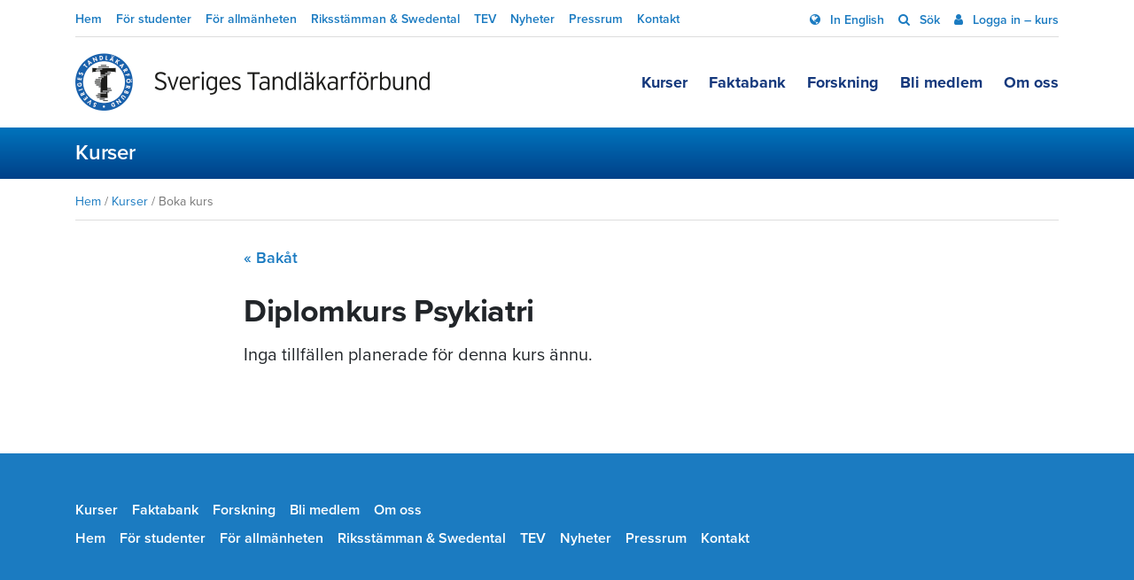

--- FILE ---
content_type: text/html; charset=UTF-8
request_url: https://tandlakarforbundet.se/kurs/diplomkurs-psykiatri__417203/book/?eid=1972232&eid=1488023&_=1685566239
body_size: 9932
content:
<!doctype html>
<html lang="sv-SE">
  <head>
  <meta charset="utf-8">
  <meta http-equiv="x-ua-compatible" content="ie=edge">
  <meta name="viewport" content="width=device-width, initial-scale=1, shrink-to-fit=no">
  <link rel="preconnect" href="https://fonts.googleapis.com">
  <link rel="preconnect" href="https://fonts.gstatic.com" crossorigin>
      <link href="https://fonts.googleapis.com/css2?family=Kalam:wght@700&display=swap" rel="stylesheet">
    <link rel="stylesheet" href="https://use.typekit.net/ipa5ltx.css">
  <script src="https://tandlakarforbundet.lime-forms.com/js/ce/latest"></script>
  <meta name='robots' content='index, follow, max-image-preview:large, max-snippet:-1, max-video-preview:-1' />
	<style>img:is([sizes="auto" i], [sizes^="auto," i]) { contain-intrinsic-size: 3000px 1500px }</style>
	    <link rel="apple-touch-icon" sizes="180x180" href="https://tandlakarforbundet.se/app/themes/sage/dist/images/tandlakarforbundet_favicons/apple-touch-icon_69bc2b7d.png">
    <link rel="icon" type="image/png" href="https://tandlakarforbundet.se/app/themes/sage/dist/images/tandlakarforbundet_favicons/favicon-32x32_dc5a7d7f.png" sizes="32x32">
    <link rel="icon" type="image/png" href="https://tandlakarforbundet.se/app/themes/sage/dist/images/tandlakarforbundet_favicons/favicon-16x16_6abe9b21.png" sizes="16x16">
    <link rel="manifest" href="https://tandlakarforbundet.se/app/themes/sage/dist/images/tandlakarforbundet_favicons/manifest_baddcc8a.json">
    <link rel="mask-icon" href="https://tandlakarforbundet.se/app/themes/sage/dist/images/tandlakarforbundet_favicons/safari-pinned-tab.svg" color="#5bbad5">
    <meta name="theme-color" content="#ffffff">
	<!-- This site is optimized with the Yoast SEO plugin v26.1.1 - https://yoast.com/wordpress/plugins/seo/ -->
	<title>Diplomkurs Psykiatri  | Boka kurs &#8211; Sveriges Tandläkarförbund</title>
	<link rel="canonical" href="https://tandlakarforbundet.se/kurser/boka-kurs/" />
	<meta property="og:locale" content="sv_SE" />
	<meta property="og:type" content="article" />
	<meta property="og:title" content="Boka kurs &#8211; Sveriges Tandläkarförbund" />
	<meta property="og:url" content="https://tandlakarforbundet.se/kurser/boka-kurs/" />
	<meta property="og:site_name" content="Sveriges Tandläkarförbund" />
	<meta property="article:modified_time" content="2019-04-26T10:58:53+00:00" />
	<meta name="twitter:card" content="summary_large_image" />
	<meta name="twitter:label1" content="Skriven av" />
	<meta name="twitter:data1" content="Tandläkarförbundet" />
	<script type="application/ld+json" class="yoast-schema-graph">{"@context":"https://schema.org","@graph":[{"@type":"WebPage","@id":"https://tandlakarforbundet.se/kurser/boka-kurs/","url":"https://tandlakarforbundet.se/kurser/boka-kurs/","name":"Boka kurs &#8211; Sveriges Tandläkarförbund","isPartOf":{"@id":"https://tandlakarforbundet.se/#website"},"datePublished":"2017-01-03T14:32:15+00:00","dateModified":"2019-04-26T10:58:53+00:00","breadcrumb":{"@id":"https://tandlakarforbundet.se/kurser/boka-kurs/#breadcrumb"},"inLanguage":"sv-SE","potentialAction":[{"@type":"ReadAction","target":["https://tandlakarforbundet.se/kurser/boka-kurs/"]}]},{"@type":"BreadcrumbList","@id":"https://tandlakarforbundet.se/kurser/boka-kurs/#breadcrumb","itemListElement":[{"@type":"ListItem","position":1,"name":"Hem","item":"https://tandlakarforbundet.se/"},{"@type":"ListItem","position":2,"name":"Kurser","item":"https://tandlakarforbundet.se/kurser/"},{"@type":"ListItem","position":3,"name":"Boka kurs"}]},{"@type":"WebSite","@id":"https://tandlakarforbundet.se/#website","url":"https://tandlakarforbundet.se/","name":"Sveriges Tandläkarförbund","description":"Sveriges Tandläkarförbund är den enda organisation som samlar alla tandläkare i Sverige.","publisher":{"@id":"https://tandlakarforbundet.se/#organization"},"potentialAction":[{"@type":"SearchAction","target":{"@type":"EntryPoint","urlTemplate":"https://tandlakarforbundet.se/search/{search_term_string}"},"query-input":{"@type":"PropertyValueSpecification","valueRequired":true,"valueName":"search_term_string"}}],"inLanguage":"sv-SE"},{"@type":"Organization","@id":"https://tandlakarforbundet.se/#organization","name":"Sveriges Tandläkarförbund","url":"https://tandlakarforbundet.se/","logo":{"@type":"ImageObject","inLanguage":"sv-SE","@id":"https://tandlakarforbundet.se/#/schema/logo/image/","url":"/app/uploads/2024/01/STF_logo_2019-sv-cmyk-endast-market.png","contentUrl":"/app/uploads/2024/01/STF_logo_2019-sv-cmyk-endast-market.png","width":467,"height":467,"caption":"Sveriges Tandläkarförbund"},"image":{"@id":"https://tandlakarforbundet.se/#/schema/logo/image/"}}]}</script>
	<!-- / Yoast SEO plugin. -->


    <script>
      dataLayer = [];
    </script>
    <!-- Google Tag Manager -->
    <script>(function(w,d,s,l,i){w[l]=w[l]||[];w[l].push({'gtm.start':
    new Date().getTime(),event:'gtm.js'});var f=d.getElementsByTagName(s)[0],
    j=d.createElement(s),dl=l!='dataLayer'?'&l='+l:'';j.async=true;j.src=
    'https://www.googletagmanager.com/gtm.js?id='+i+dl;f.parentNode.insertBefore(j,f);
    })(window,document,'script','dataLayer','GTM-T7LPJ4Q');</script>
    <!-- End Google Tag Manager --><style id='classic-theme-styles-inline-css' type='text/css'>
/*! This file is auto-generated */
.wp-block-button__link{color:#fff;background-color:#32373c;border-radius:9999px;box-shadow:none;text-decoration:none;padding:calc(.667em + 2px) calc(1.333em + 2px);font-size:1.125em}.wp-block-file__button{background:#32373c;color:#fff;text-decoration:none}
</style>
<style id='co-authors-plus-coauthors-style-inline-css' type='text/css'>
.wp-block-co-authors-plus-coauthors.is-layout-flow [class*=wp-block-co-authors-plus]{display:inline}

</style>
<style id='co-authors-plus-avatar-style-inline-css' type='text/css'>
.wp-block-co-authors-plus-avatar :where(img){height:auto;max-width:100%;vertical-align:bottom}.wp-block-co-authors-plus-coauthors.is-layout-flow .wp-block-co-authors-plus-avatar :where(img){vertical-align:middle}.wp-block-co-authors-plus-avatar:is(.alignleft,.alignright){display:table}.wp-block-co-authors-plus-avatar.aligncenter{display:table;margin-inline:auto}

</style>
<style id='co-authors-plus-image-style-inline-css' type='text/css'>
.wp-block-co-authors-plus-image{margin-bottom:0}.wp-block-co-authors-plus-image :where(img){height:auto;max-width:100%;vertical-align:bottom}.wp-block-co-authors-plus-coauthors.is-layout-flow .wp-block-co-authors-plus-image :where(img){vertical-align:middle}.wp-block-co-authors-plus-image:is(.alignfull,.alignwide) :where(img){width:100%}.wp-block-co-authors-plus-image:is(.alignleft,.alignright){display:table}.wp-block-co-authors-plus-image.aligncenter{display:table;margin-inline:auto}

</style>
<style id='global-styles-inline-css' type='text/css'>
:root{--wp--preset--aspect-ratio--square: 1;--wp--preset--aspect-ratio--4-3: 4/3;--wp--preset--aspect-ratio--3-4: 3/4;--wp--preset--aspect-ratio--3-2: 3/2;--wp--preset--aspect-ratio--2-3: 2/3;--wp--preset--aspect-ratio--16-9: 16/9;--wp--preset--aspect-ratio--9-16: 9/16;--wp--preset--color--black: #000000;--wp--preset--color--cyan-bluish-gray: #abb8c3;--wp--preset--color--white: #ffffff;--wp--preset--color--pale-pink: #f78da7;--wp--preset--color--vivid-red: #cf2e2e;--wp--preset--color--luminous-vivid-orange: #ff6900;--wp--preset--color--luminous-vivid-amber: #fcb900;--wp--preset--color--light-green-cyan: #7bdcb5;--wp--preset--color--vivid-green-cyan: #00d084;--wp--preset--color--pale-cyan-blue: #8ed1fc;--wp--preset--color--vivid-cyan-blue: #0693e3;--wp--preset--color--vivid-purple: #9b51e0;--wp--preset--gradient--vivid-cyan-blue-to-vivid-purple: linear-gradient(135deg,rgba(6,147,227,1) 0%,rgb(155,81,224) 100%);--wp--preset--gradient--light-green-cyan-to-vivid-green-cyan: linear-gradient(135deg,rgb(122,220,180) 0%,rgb(0,208,130) 100%);--wp--preset--gradient--luminous-vivid-amber-to-luminous-vivid-orange: linear-gradient(135deg,rgba(252,185,0,1) 0%,rgba(255,105,0,1) 100%);--wp--preset--gradient--luminous-vivid-orange-to-vivid-red: linear-gradient(135deg,rgba(255,105,0,1) 0%,rgb(207,46,46) 100%);--wp--preset--gradient--very-light-gray-to-cyan-bluish-gray: linear-gradient(135deg,rgb(238,238,238) 0%,rgb(169,184,195) 100%);--wp--preset--gradient--cool-to-warm-spectrum: linear-gradient(135deg,rgb(74,234,220) 0%,rgb(151,120,209) 20%,rgb(207,42,186) 40%,rgb(238,44,130) 60%,rgb(251,105,98) 80%,rgb(254,248,76) 100%);--wp--preset--gradient--blush-light-purple: linear-gradient(135deg,rgb(255,206,236) 0%,rgb(152,150,240) 100%);--wp--preset--gradient--blush-bordeaux: linear-gradient(135deg,rgb(254,205,165) 0%,rgb(254,45,45) 50%,rgb(107,0,62) 100%);--wp--preset--gradient--luminous-dusk: linear-gradient(135deg,rgb(255,203,112) 0%,rgb(199,81,192) 50%,rgb(65,88,208) 100%);--wp--preset--gradient--pale-ocean: linear-gradient(135deg,rgb(255,245,203) 0%,rgb(182,227,212) 50%,rgb(51,167,181) 100%);--wp--preset--gradient--electric-grass: linear-gradient(135deg,rgb(202,248,128) 0%,rgb(113,206,126) 100%);--wp--preset--gradient--midnight: linear-gradient(135deg,rgb(2,3,129) 0%,rgb(40,116,252) 100%);--wp--preset--font-size--small: 13px;--wp--preset--font-size--medium: 20px;--wp--preset--font-size--large: 36px;--wp--preset--font-size--x-large: 42px;--wp--preset--spacing--20: 0.44rem;--wp--preset--spacing--30: 0.67rem;--wp--preset--spacing--40: 1rem;--wp--preset--spacing--50: 1.5rem;--wp--preset--spacing--60: 2.25rem;--wp--preset--spacing--70: 3.38rem;--wp--preset--spacing--80: 5.06rem;--wp--preset--shadow--natural: 6px 6px 9px rgba(0, 0, 0, 0.2);--wp--preset--shadow--deep: 12px 12px 50px rgba(0, 0, 0, 0.4);--wp--preset--shadow--sharp: 6px 6px 0px rgba(0, 0, 0, 0.2);--wp--preset--shadow--outlined: 6px 6px 0px -3px rgba(255, 255, 255, 1), 6px 6px rgba(0, 0, 0, 1);--wp--preset--shadow--crisp: 6px 6px 0px rgba(0, 0, 0, 1);}:where(.is-layout-flex){gap: 0.5em;}:where(.is-layout-grid){gap: 0.5em;}body .is-layout-flex{display: flex;}.is-layout-flex{flex-wrap: wrap;align-items: center;}.is-layout-flex > :is(*, div){margin: 0;}body .is-layout-grid{display: grid;}.is-layout-grid > :is(*, div){margin: 0;}:where(.wp-block-columns.is-layout-flex){gap: 2em;}:where(.wp-block-columns.is-layout-grid){gap: 2em;}:where(.wp-block-post-template.is-layout-flex){gap: 1.25em;}:where(.wp-block-post-template.is-layout-grid){gap: 1.25em;}.has-black-color{color: var(--wp--preset--color--black) !important;}.has-cyan-bluish-gray-color{color: var(--wp--preset--color--cyan-bluish-gray) !important;}.has-white-color{color: var(--wp--preset--color--white) !important;}.has-pale-pink-color{color: var(--wp--preset--color--pale-pink) !important;}.has-vivid-red-color{color: var(--wp--preset--color--vivid-red) !important;}.has-luminous-vivid-orange-color{color: var(--wp--preset--color--luminous-vivid-orange) !important;}.has-luminous-vivid-amber-color{color: var(--wp--preset--color--luminous-vivid-amber) !important;}.has-light-green-cyan-color{color: var(--wp--preset--color--light-green-cyan) !important;}.has-vivid-green-cyan-color{color: var(--wp--preset--color--vivid-green-cyan) !important;}.has-pale-cyan-blue-color{color: var(--wp--preset--color--pale-cyan-blue) !important;}.has-vivid-cyan-blue-color{color: var(--wp--preset--color--vivid-cyan-blue) !important;}.has-vivid-purple-color{color: var(--wp--preset--color--vivid-purple) !important;}.has-black-background-color{background-color: var(--wp--preset--color--black) !important;}.has-cyan-bluish-gray-background-color{background-color: var(--wp--preset--color--cyan-bluish-gray) !important;}.has-white-background-color{background-color: var(--wp--preset--color--white) !important;}.has-pale-pink-background-color{background-color: var(--wp--preset--color--pale-pink) !important;}.has-vivid-red-background-color{background-color: var(--wp--preset--color--vivid-red) !important;}.has-luminous-vivid-orange-background-color{background-color: var(--wp--preset--color--luminous-vivid-orange) !important;}.has-luminous-vivid-amber-background-color{background-color: var(--wp--preset--color--luminous-vivid-amber) !important;}.has-light-green-cyan-background-color{background-color: var(--wp--preset--color--light-green-cyan) !important;}.has-vivid-green-cyan-background-color{background-color: var(--wp--preset--color--vivid-green-cyan) !important;}.has-pale-cyan-blue-background-color{background-color: var(--wp--preset--color--pale-cyan-blue) !important;}.has-vivid-cyan-blue-background-color{background-color: var(--wp--preset--color--vivid-cyan-blue) !important;}.has-vivid-purple-background-color{background-color: var(--wp--preset--color--vivid-purple) !important;}.has-black-border-color{border-color: var(--wp--preset--color--black) !important;}.has-cyan-bluish-gray-border-color{border-color: var(--wp--preset--color--cyan-bluish-gray) !important;}.has-white-border-color{border-color: var(--wp--preset--color--white) !important;}.has-pale-pink-border-color{border-color: var(--wp--preset--color--pale-pink) !important;}.has-vivid-red-border-color{border-color: var(--wp--preset--color--vivid-red) !important;}.has-luminous-vivid-orange-border-color{border-color: var(--wp--preset--color--luminous-vivid-orange) !important;}.has-luminous-vivid-amber-border-color{border-color: var(--wp--preset--color--luminous-vivid-amber) !important;}.has-light-green-cyan-border-color{border-color: var(--wp--preset--color--light-green-cyan) !important;}.has-vivid-green-cyan-border-color{border-color: var(--wp--preset--color--vivid-green-cyan) !important;}.has-pale-cyan-blue-border-color{border-color: var(--wp--preset--color--pale-cyan-blue) !important;}.has-vivid-cyan-blue-border-color{border-color: var(--wp--preset--color--vivid-cyan-blue) !important;}.has-vivid-purple-border-color{border-color: var(--wp--preset--color--vivid-purple) !important;}.has-vivid-cyan-blue-to-vivid-purple-gradient-background{background: var(--wp--preset--gradient--vivid-cyan-blue-to-vivid-purple) !important;}.has-light-green-cyan-to-vivid-green-cyan-gradient-background{background: var(--wp--preset--gradient--light-green-cyan-to-vivid-green-cyan) !important;}.has-luminous-vivid-amber-to-luminous-vivid-orange-gradient-background{background: var(--wp--preset--gradient--luminous-vivid-amber-to-luminous-vivid-orange) !important;}.has-luminous-vivid-orange-to-vivid-red-gradient-background{background: var(--wp--preset--gradient--luminous-vivid-orange-to-vivid-red) !important;}.has-very-light-gray-to-cyan-bluish-gray-gradient-background{background: var(--wp--preset--gradient--very-light-gray-to-cyan-bluish-gray) !important;}.has-cool-to-warm-spectrum-gradient-background{background: var(--wp--preset--gradient--cool-to-warm-spectrum) !important;}.has-blush-light-purple-gradient-background{background: var(--wp--preset--gradient--blush-light-purple) !important;}.has-blush-bordeaux-gradient-background{background: var(--wp--preset--gradient--blush-bordeaux) !important;}.has-luminous-dusk-gradient-background{background: var(--wp--preset--gradient--luminous-dusk) !important;}.has-pale-ocean-gradient-background{background: var(--wp--preset--gradient--pale-ocean) !important;}.has-electric-grass-gradient-background{background: var(--wp--preset--gradient--electric-grass) !important;}.has-midnight-gradient-background{background: var(--wp--preset--gradient--midnight) !important;}.has-small-font-size{font-size: var(--wp--preset--font-size--small) !important;}.has-medium-font-size{font-size: var(--wp--preset--font-size--medium) !important;}.has-large-font-size{font-size: var(--wp--preset--font-size--large) !important;}.has-x-large-font-size{font-size: var(--wp--preset--font-size--x-large) !important;}
:where(.wp-block-post-template.is-layout-flex){gap: 1.25em;}:where(.wp-block-post-template.is-layout-grid){gap: 1.25em;}
:where(.wp-block-columns.is-layout-flex){gap: 2em;}:where(.wp-block-columns.is-layout-grid){gap: 2em;}
:root :where(.wp-block-pullquote){font-size: 1.5em;line-height: 1.6;}
</style>
<link rel="stylesheet" href="/app/themes/sage/dist/styles/main_8a16c86d.css"><link rel="stylesheet" href="/app/plugins/eduadmin-booking/content/style/compiled/frontend/global.css?ver=2025-02-25.133348"><script src="/wp/wp-includes/js/jquery/jquery.min.js?ver=3.7.1"></script><script src="/wp/wp-includes/js/jquery/jquery-migrate.min.js?ver=3.4.1"></script><script type="text/javascript" id="eduadmin_apiclient_script-js-extra">
/* <![CDATA[ */
var wp_edu = {"BaseUrl":"https:\/\/tandlakarforbundet.se","BaseUrlScripts":"https:\/\/tandlakarforbundet.se\/app\/plugins\/eduadmin-booking\/content\/script","CourseFolder":"kurs","AjaxUrl":"https:\/\/tandlakarforbundet.se\/wp-json\/edu\/v1","Currency":"SEK","ShouldValidateCivRegNo":"true","SingleParticipant":"true","ShowVatTexts":"true","ShowPricesAsSelected":"","RecaptchaEnabled":"false"};
/* ]]> */
</script>
<script src="/app/plugins/eduadmin-booking/content/scripts/eduapi/edu.apiclient.js?ver=2025-02-25.133348"></script><script src="/wp/wp-includes/js/dist/hooks.min.js?ver=4d63a3d491d11ffd8ac6"></script><script src="/wp/wp-includes/js/dist/i18n.min.js?ver=5e580eb46a90c2b997e6"></script><script>
/* <![CDATA[ */
wp.i18n.setLocaleData( { 'text direction\u0004ltr': [ 'ltr' ] } );
/* ]]> */
</script><script>
/* <![CDATA[ */
( function( domain, translations ) {
	var localeData = translations.locale_data[ domain ] || translations.locale_data.messages;
	localeData[""].domain = domain;
	wp.i18n.setLocaleData( localeData, domain );
} )( "eduadmin-booking", {"translation-revision-date":"2023-06-01 08:55:11+0000","generator":"GlotPress\/4.0.0-alpha.7","domain":"messages","locale_data":{"messages":{"":{"domain":"messages","plural-forms":"nplurals=2; plural=n != 1;","lang":"sv_SE"},"frontend\u0004Contact person, last name":["Kontaktperson, efternamn"],"frontend\u0004Contact person, first name":["Kontaktperson, f\u00f6rnamn"],"frontend\u0004Booking date":["Bokningsdatum"],"frontend\u0004End date":["Slutdatum"],"frontend\u0004Start date":["Startdatum"],"frontend\u0004Course name":["Kursnamn"],"One unnamed participant":["En ej namngiven deltagare","%s ej namngivna deltagare"],"frontend\u0004On-demand":["Datuml\u00f6s"],"frontend\u0004VAT free":["Momsfri"],"frontend\u0004ex VAT":["exkl. moms"],"frontend\u0004inc VAT":["inkl. moms"],"frontend\u0004Configuration needed for the booking forms to work":["Konfiguration beh\u00f6vs f\u00f6r att f\u00e5 bokningsformul\u00e4ret att fungera"],"backend\u0004Validation errors, please check your fields":["Valideringsfel, var v\u00e4nlig kontrollera f\u00e4lten"],"frontend\u0004Please enter all required fields on the contact person.":["V\u00e4nligen fyll i alla obligatoriska f\u00e4lt f\u00f6r kontaktpersonen."],"frontend\u0004Contact person must have a unique username to be able to login.":["Kontaktpersonen m\u00e5ste ha ett unikt anv\u00e4ndarnamn f\u00f6r att kunna logga in."],"frontend\u0004The voucher is not valid for this event":["Rabattkoden \u00e4r inte giltig f\u00f6r det h\u00e4r tillf\u00e4llet"],"frontend\u0004The voucher is too small for the number of participants":["Rabattkoden r\u00e4cker inte f\u00f6r antalet deltagare du f\u00f6rs\u00f6ker boka"],"frontend\u0004The voucher is not valid during the event period":["Rabattkoden \u00e4r inte giltig under tillf\u00e4llets period"],"frontend\u0004Invalid voucher code, check code.":["Ogiltig rabattkod, kontrollera koden."],"frontend\u0004Person already booked.":["Deltagaren \u00e4r redan bokad."],"frontend\u0004Grade":["Betyg"],"frontend\u0004Arrived":["Ankommen"],"frontend\u0004Participant name":["Deltagarnamn"],"frontend\u0004Close":["St\u00e4ng"],"frontend\u0004Not enough spots left.":["Inte tillr\u00e4ckligt m\u00e5nga platser kvar."],"frontend\u0004Person added on session where dates are overlapping.":["Deltagare tillagd p\u00e5 delmoment d\u00e4r datumen \u00f6verlappar."]}},"comment":{"reference":"content\/scripts\/frontend\/js_strings.js"}} );
/* ]]> */
</script><script src="/app/plugins/eduadmin-booking/content/scripts/frontend/js_strings.js?ver=2025-02-25.133348"></script><script src="/app/plugins/eduadmin-booking/content/scripts/frontend/frontendjs.js?ver=2025-02-25.133348"></script><script type="text/javascript">
(function(url){
	if(/(?:Chrome\/26\.0\.1410\.63 Safari\/537\.31|WordfenceTestMonBot)/.test(navigator.userAgent)){ return; }
	var addEvent = function(evt, handler) {
		if (window.addEventListener) {
			document.addEventListener(evt, handler, false);
		} else if (window.attachEvent) {
			document.attachEvent('on' + evt, handler);
		}
	};
	var removeEvent = function(evt, handler) {
		if (window.removeEventListener) {
			document.removeEventListener(evt, handler, false);
		} else if (window.detachEvent) {
			document.detachEvent('on' + evt, handler);
		}
	};
	var evts = 'contextmenu dblclick drag dragend dragenter dragleave dragover dragstart drop keydown keypress keyup mousedown mousemove mouseout mouseover mouseup mousewheel scroll'.split(' ');
	var logHuman = function() {
		if (window.wfLogHumanRan) { return; }
		window.wfLogHumanRan = true;
		var wfscr = document.createElement('script');
		wfscr.type = 'text/javascript';
		wfscr.async = true;
		wfscr.src = url + '&r=' + Math.random();
		(document.getElementsByTagName('head')[0]||document.getElementsByTagName('body')[0]).appendChild(wfscr);
		for (var i = 0; i < evts.length; i++) {
			removeEvent(evts[i], logHuman);
		}
	};
	for (var i = 0; i < evts.length; i++) {
		addEvent(evts[i], logHuman);
	}
})('//tandlakarforbundet.se/?wordfence_lh=1&hid=1FCA665C188FC988BA7F865A563B14E4');
</script><style type="text/css">.broken_link, a.broken_link {
	text-decoration: line-through;
}</style></head>
  <body class="wp-singular page page-id-493 page-child parent-pageid-1804 wp-theme-sage wp-child-theme-sage tandlakarforbundet boka-kurs section-tandlakarforbundet sidebar-primary">
        <!-- Google Tag Manager (noscript) -->
    <noscript><iframe src="https://www.googletagmanager.com/ns.html?id=GTM-T7LPJ4Q"
    height="0" width="0" style="display:none;visibility:hidden"></iframe></noscript>
    <!-- End Google Tag Manager (noscript) -->
<header class="site-header">
      <div class="container">
      <div class="site-header__top">
        <nav class="site-header__top-left-nav nav nav-inline">
                <a
      class=""
      href="https://tandlakarforbundet.se/"
    >
      Hem    </a>
      <a
      class=""
      href="https://tandlakarforbundet.se/student/"
    >
      För studenter    </a>
      <a
      class=""
      href="https://tandlakarforbundet.se/for-allmanheten/"
    >
      För allmänheten    </a>
      <a
      class=""
      href="https://tandlakarforbundet.se/riksstamman-swedental/"
    >
      Riksstämman & Swedental    </a>
      <a
      class=""
      href="https://tandlakarforbundet.se/tev"
    >
      TEV    </a>
      <a
      class=""
      href="https://tandlakarforbundet.se/nyheter/"
    >
      Nyheter    </a>
      <a
      class=""
      href="https://tandlakarforbundet.se/om-oss/press/"
    >
      Pressrum    </a>
      <a
      class=""
      href="https://tandlakarforbundet.se/om-oss/kontakta-oss/"
    >
      Kontakt    </a>
          </nav>

        <nav class="site-header__top-right-nav nav nav-linline">
                    <a class="" href="https://tandlakarforbundet.se/in-english/">
          In English        </a>
              <a class="" href="/sok">
          Sök        </a>
              <a class="" href="https://tandlakarforbundet.se/logga-in/">
          Logga in – kurs        </a>
              </nav>
      </div>
    </div>
  
  <div class="container">
    <div class="site-header__bottom">
      <a
        title="Sveriges Tandläkarförbund"
        class="brand"
        href="https://tandlakarforbundet.se"
      >
                  <img
            class="img-fluid"
            width="400"
            height="70"
            alt="Logotyp"
            src="https://tandlakarforbundet.se/app/themes/sage/dist/images/logo-2021_6a370c23.png"
          />
              </a>

              <nav class="nav nav-inline">
                  <a class="" href="https://tandlakarforbundet.se/kurser/">
        Kurser      </a>      <a class="" href="https://tandlakarforbundet.se/faktabank/">
        Faktabank      </a>      <a class="" href="https://tandlakarforbundet.se/forskning/">
        Forskning      </a>      <a class="" href="https://tandlakarforbundet.se/bli-medlem/">
        Bli medlem      </a>      <a class="" href="https://tandlakarforbundet.se/om-oss/">
        Om oss      </a>        </nav>
          </div>

      </div>
</header>
<div class="site-search">
  <div class="container">
    <div id="search-bar" class="search-bar-wrapper" style="display: none">
      
<form role="search" method="get" class="search-form group" action="https://tandlakarforbundet.se/">
  <input name="s" type="text" placeholder="Sök på Tandläkarförbundet.se" value="" />
  <button type="submit">
    <i class="fa fa-search" aria-hidden="true"></i>
  </button>
</form>
    </div>
  </div>
</div>

    <div class="site-wrapper" role="document">
      <main class="main">
          
<div class="page-header">
  
  
  <div class="container">
    <div class="row">
      <div class="col-12 col-xs-12 col-md-10 col-lg-9 col-xl-8">
            <h1 class="page-header__title">
      <a href="https://tandlakarforbundet.se/kurser/">
      Kurser
      </a>
    </h1>
              </div>
    </div>
  </div>

  
  
  </div>
  
<div class="container">
  <div class="row">

    
    <div class="col-md-12">
              <div class="page__breadcrumbs"><span><span><a href="https://tandlakarforbundet.se/">Hem</a></span> / <span><a href="https://tandlakarforbundet.se/kurser/">Kurser</a></span> / <span class="breadcrumb_last" aria-current="page">Boka kurs</span></div>      
              <div class="row">
          <div class="col-12 col-xs-12 col-lg-8 offset-lg-2">
      
              
              
              <div class="entry__content wysiwyg">
          

          	<div class="eduadmin loginForm" data-courseid="417203"
	     data-eventid="1488023">
		<form
			action="?eid=1488023"
			method="post">
			<a href="javascript://" onclick="eduGlobalMethods.GoBack('../', event);"
			   class="backLink">« Bakåt</a>
			<div class="title">
									<img decoding="async" class="courseImage" src="https://cdn.eduadmin.se/5873/176420/f158e00846e1c68695d2c57aa0e1fb7e/diplomkurs-psykriati.jpg" />
								<h1 class="courseTitle">Diplomkurs Psykiatri </h1>
				<div class="dateInfo">Inga tillfällen planerade för denna kurs ännu.</div>							</div>
		</form>
	</div>
	
        </div>
      
      <div class="entry__foot">
        
        <div class="d-lg-none">
          
  
  <div class="social social__inverse">
    <a
      class="social__facebook"
      rel="noopener noreferrer"
      href="https://www.facebook.com/share.php?u=https%3A%2F%2Ftandlakarforbundet.se%2Fkurser%2Fboka-kurs%2F&title=Boka+kurs"
      target="_blank"
    >
      <i class="fa fa-facebook"></i>
    </a>
    <a
      class="social__twitter"
      rel="noopener noreferrer"
      href="https://twitter.com/intent/tweet?status=Boka+kurs+https%3A%2F%2Ftandlakarforbundet.se%2Fkurser%2Fboka-kurs%2F"
      target="_blank"
    >
      <i class="fa fa-twitter"></i>
    </a>
    <a
      class="social__mail"
      rel="noopener noreferrer"
      href="mailto:?subject=Boka%20kurs&body=https%3A%2F%2Ftandlakarforbundet.se%2Fkurser%2Fboka-kurs%2F"
      target="_blank"
    >
      <i class="fa fa-envelope"></i>
    </a>
  </div>
        </div>
      </div>

                </div>
        </div>
          </div>

      </div>
</div>
      </main>
    </div>

    

<footer class="site-footer">
  <div class="site-footer__top">
    <div class="container clearfix">
      <button class="d-lg-none">
        <i class="fa fa-arrow-circle-right" aria-hidden="true"></i>
        Innehåll på Tandläkarförbundet.se      </button>

      <div class="menu-group d-none d-lg-block">
        <nav class="nav nav-inline clearfix main-menu">
                      <a href="https://tandlakarforbundet.se/kurser/">
              Kurser            </a>
                      <a href="https://tandlakarforbundet.se/faktabank/">
              Faktabank            </a>
                      <a href="https://tandlakarforbundet.se/forskning/">
              Forskning            </a>
                      <a href="https://tandlakarforbundet.se/bli-medlem/">
              Bli medlem            </a>
                      <a href="https://tandlakarforbundet.se/om-oss/">
              Om oss            </a>
                  </nav>

        <nav class="nav nav-inline clearfix secondary-menu">
                      <a href="https://tandlakarforbundet.se/">
              Hem            </a>
                      <a href="https://tandlakarforbundet.se/student/">
              För studenter            </a>
                      <a href="https://tandlakarforbundet.se/for-allmanheten/">
              För allmänheten            </a>
                      <a href="https://tandlakarforbundet.se/riksstamman-swedental/">
              Riksstämman & Swedental            </a>
                      <a href="https://tandlakarforbundet.se/tev">
              TEV            </a>
                      <a href="https://tandlakarforbundet.se/nyheter/">
              Nyheter            </a>
                      <a href="https://tandlakarforbundet.se/om-oss/press/">
              Pressrum            </a>
                      <a href="https://tandlakarforbundet.se/om-oss/kontakta-oss/">
              Kontakt            </a>
                  </nav>
      </div>
    </div>
  </div>

  <div class="site-footer__middle">
    <div class="container">
              <div class="widgets">
          <p>Sveriges Tandläkarförbund<br />
Box 1217<br />
111 82 Stockholm</p>
<p><em>Besöksadress: Österlånggatan 43, Stockholm</em></p>
<p>08-666 15 00<br />
<a href="mailto:kans&#108;i&#64;&#116;&#97;&#110;&#100;la&#107;a&#114;forb&#117;nd&#101;t.&#115;e">&#107;an&#115;&#108;i&#64;&#116;a&#110;d&#108;aka&#114;&#102;o&#114;&#98;unde&#116;&#46;&#115;e</a></p>
        </div>
      
      <div class="social">
                  <a href="https://www.facebook.com/tandlakarforbundet/" target="_blank" rel="noopener noreferrer">
            <i class="fa fa-facebook"></i>
          </a>
        
        
                  <a href="https://www.linkedin.com/company/tandlakarforbundet/" target="_blank" rel="noopener noreferrer">
            <i class="fa fa-linkedin"></i>
          </a>
        
        
        <a href="/feed/" target="_blank" rel="noopener noreferrer">
          <i class="fa fa-rss"></i>
        </a>
      </div>
    </div>
  </div>

  <div class="site-footer__bottom">
    <div class="container clearfix">
      <div class="copyright">
        Copyright &copy; Sveriges Tandläkarförbund. Citera oss gärna men glöm inte att ange källan.      </div>

              <div class="links">
                      <a rel="bookmark" href="https://tandlakarforbundet.se/om-cookies-och-sakerhet/">
              Om cookies och säkerhet            </a>
                  </div>
          </div>
  </div>
</footer>
<script type="speculationrules">
{"prefetch":[{"source":"document","where":{"and":[{"href_matches":"\/*"},{"not":{"href_matches":["\/wp\/wp-*.php","\/wp\/wp-admin\/*","\/app\/uploads\/*","\/app\/*","\/app\/plugins\/*","\/app\/themes\/sage\/*","\/*\\?(.+)"]}},{"not":{"selector_matches":"a[rel~=\"nofollow\"]"}},{"not":{"selector_matches":".no-prefetch, .no-prefetch a"}}]},"eagerness":"conservative"}]}
</script>
<link rel="stylesheet" href="/app/plugins/eduadmin-booking/content/style/compiled/frontend/bookingPage.css?ver=2025-02-25.133348"><script src="/app/themes/sage/dist/scripts/main_8a16c86d.js"></script><script>
/* <![CDATA[ */
(function(){
  function formatInt(n){ try{ return new Intl.NumberFormat('sv-SE',{ maximumFractionDigits:0 }).format(n);}catch(e){ return Math.round(n).toString(); } }
  function rebuildOptionLabel(opt){
    var original = opt.getAttribute('data-tlf-original');
    if(!original){ original = opt.textContent || ''; opt.setAttribute('data-tlf-original', original); }
    var dpAttr = opt.getAttribute('date-discountpercent') || opt.getAttribute('data-discountpercent');
    var dp = dpAttr ? parseFloat(dpAttr) : 0;
    var baseAttr = opt.getAttribute('data-price');
    var base = baseAttr ? parseFloat(baseAttr) : NaN;
    // Always start from the original label to avoid exponential growth
    var label = original;
    if(!isFinite(base) || !(dp > 0)) { opt.textContent = label; return; }
    var openIdx = original.lastIndexOf('(');
    var closeIdx = original.lastIndexOf(')');
    if(openIdx === -1 || closeIdx === -1 || closeIdx <= openIdx){ opt.textContent = label; return; }
    var inside = original.slice(openIdx+1, closeIdx);
    var suffix = inside.replace(/^[^0-9-]*([0-9][0-9\s.,]*)\s*/, '').trim();
    suffix = suffix.replace(/[)]*$/, '').trim();
    var discounted = Math.round(base * (1 - dp/100));
    var dpText = (Math.floor(dp) === dp ? dp.toFixed(0) : dp.toString()) + '%';
    var extra = ' \u2192 ' + formatInt(discounted) + (suffix ? ' ' + suffix : '') + ' -' + dpText;
    // Append after the original closing parenthesis so any plugin parsing stays intact
    opt.textContent = original + extra;
  }
  function apply(){
    var select = document.querySelector('.priceView select.edu-pricename');
    if(!select) return;
    select.querySelectorAll('option').forEach(rebuildOptionLabel);
  }
  function schedule(){ setTimeout(apply, 50); }
  document.addEventListener('DOMContentLoaded', apply);
  document.addEventListener('change', function(e){
    if(e.target && (e.target.matches('select.dateInfo') || e.target.matches('#edu-pricename') || e.target.matches('.edu-pricename'))){
      schedule();
    }
  });
})();
(function(){
    function getRestRoot(){ var base = (window.wpApiSettings && window.wpApiSettings.root) ? window.wpApiSettings.root : '/wp-json/'; if(base.slice(-1) !== '/') base += '/'; return base; }
    function collectIds(ctx){
        var ids = [];
        (ctx||document).querySelectorAll('.objectItem, .objectBlock.brick').forEach(function(el){
            var id = el.getAttribute('data-objectid');
            if(!id){ var a = el.querySelector('.objectName a'); if(a){ var m = (a.getAttribute('href')||'').match(/__(\d+)/); if(m){ id = m[1]; } } }
            if(id){ id = parseInt(id,10); if(!isNaN(id)) ids.push(id); }
        });
        return Array.from(new Set(ids));
    }
        function mark(discountedSet, ctx){
        (ctx||document).querySelectorAll('.objectItem, .objectBlock.brick').forEach(function(el){
            var id = el.getAttribute('data-objectid');
            if(!id){ var a = el.querySelector('.objectName a'); if(a){ var m = (a.getAttribute('href')||'').match(/__(\d+)/); if(m){ id = m[1]; } } }
            if(id){ id = parseInt(id,10); }
            if(id && discountedSet.has(id)){
                    var a = el.querySelector('.objectName a');
                    if(a){
                        var span = a.querySelector('.tlf-discount-flag');
                        if(!span){
                            span = document.createElement('span');
                            span.className = 'tlf-discount-flag';
                            // Use codepoint to avoid encoding issues that could render as an HTML entity
                            span.textContent = String.fromCodePoint(0x2B50);
                            span.title = 'Early bird';
                        }
                        // Ensure the flag is positioned before the title text
                        if(a.firstChild !== span){
                            a.insertBefore(span, a.firstChild);
                        }
                    }
            }
        });
    }
    var pending = false, cache = { discounted: new Set(), queried: new Set() };
    function sync(ctx){
        if(pending) return;
        var ids = collectIds(ctx);
        var need = ids.filter(function(id){ return !cache.queried.has(id); });
        if(need.length === 0){ mark(cache.discounted, ctx); return; }
        need.forEach(function(id){ cache.queried.add(id); });
        pending = true;
        fetch(getRestRoot() + 'tlf/v1/eduadmin-discounted', {
            method: 'POST', headers: { 'Content-Type': 'application/json' }, body: JSON.stringify({ ids: ids })
        }).then(function(r){ return r.json(); }).then(function(data){
            if(data && Array.isArray(data.discounted)){
                data.discounted.forEach(function(id){ cache.discounted.add(parseInt(id,10)); });
            }
            pending = false; mark(cache.discounted, ctx);
        }).catch(function(){ pending = false; });
    }
    function run(){ sync(document); }
    if(document.readyState === 'loading'){ document.addEventListener('DOMContentLoaded', run); } else { run(); }
    if(window.jQuery){ jQuery(document).ajaxComplete(function(){ sync(document); }); }
})();
/* ]]> */
</script>  </body>
</html>
